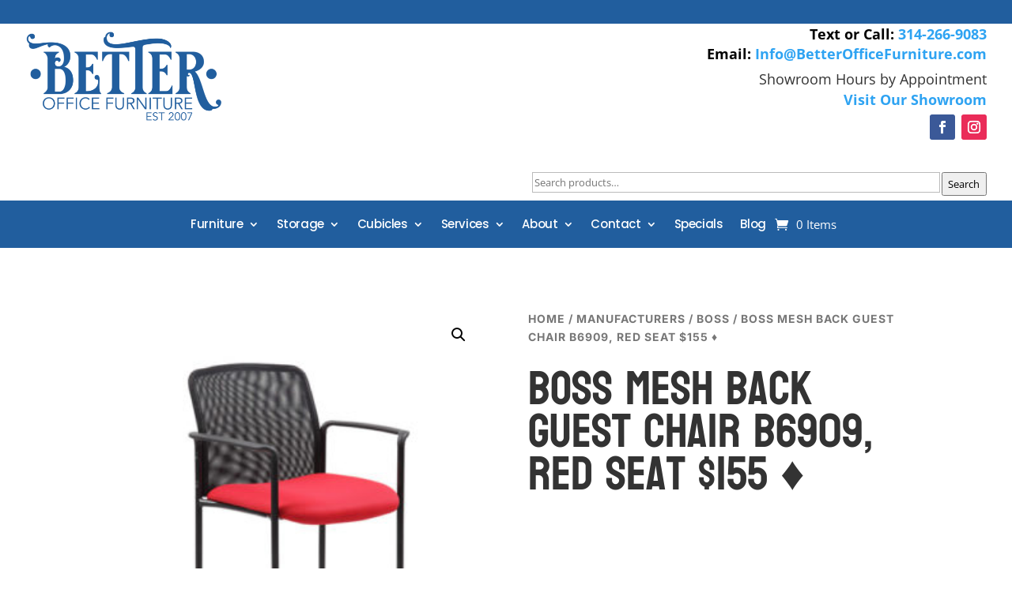

--- FILE ---
content_type: text/javascript
request_url: https://betterofficefurniture.com/wp-content/plugins/woo-essential/assets/js/dnwoo.minicart.js?ver=3.13
body_size: 682
content:
jQuery(function(_){let i=_(".dnwoo_minicart_cart_bag");i.on("click",".show-coupon",function(t){t.preventDefault(),i.find(".coupon-from-wrapper").toggle(400)}),_(".dnwoo_minicart").each(function(){var t=_(this).data("visibility"),i=_(this).find(".dnwoo_minicart_wrapper"),o=_(this).find(".dnwoo_minicart_wrapper .dnwoo_minicart_icon"),a=_(this).find(".dnwoo_minicart_wrapper .dnwoo_minicart_cart_bag"),e=_(this).find(".dnwoo_minicart_wrapper .dnwoo_minicart_cart_bag_fly_out_overlay");"hover"===t?_(i).hover(function(){i.addClass("hover-active")},function(){i.removeClass("hover-active")}):"click"===t?_(o).on("click",function(t){i.toggleClass("click-active")}):"fly-out"===t&&(a.find(".dnwoo_minicart_cart_bag_fly_out_close_icon").on("click",function(t){a.removeClass("fly-out-active"),e.removeClass("fly-out-active")}),_(o).on("click",function(t){a.addClass("fly-out-active"),e.addClass("fly-out-active")}),_(e).on("click",function(t){a.removeClass("fly-out-active"),e.removeClass("fly-out-active")}))}),_(".dnwoo_mminicart").each(function(){var t=_(this).data("visibility"),a=_(this).data("position"),e=_(this).data("width"),i=_(this).find(".dnwoo_mminicart_wrapper");let n={right:"left",left:"right"};_(this).parent().parent().parent().parent().css("z-index","1000");var c=_(this).find(".dnwoo_mminicart_wrapper .dnwoo_mminicart_icon"),s=_(this).find(".dnwoo_mminicart_wrapper .dnwoo_mminicart_cart_bag"),l=(_(this).find("body #page-container"),_(this).find(".dnwoo_mminicart_wrapper .dnwoo_mminicart_cart_bag_fly_out_overlay"));if("hover"===t)_(i).hover(function(){i.addClass("hover-active")},function(){i.removeClass("hover-active")});else if("click"===t)_(c).on("click",function(t){i.toggleClass("click-active")});else if("fly-out"===t){let o=document.querySelector("body");"right"===a?o.classList.add("dnwoo_mmini_cart_right"):o.classList.add("dnwoo_mmini_cart_left");s.find(".dnwoo_mminicart_cart_bag_fly_out_close_icon").on("click",function(t){s.removeClass("fly-out-active"),l.removeClass("fly-out-active");var i=_("body #page-container").toggleClass("active").hasClass("active");_("body #top-header").toggleClass("active"),i?(r.style[n[a]]="-"+e+"px",d&&(d.style[n[a]]="-"+e+"px")):(r.style[n[a]]="0",d&&(d.style[n[a]]="0"))});var r=document.getElementById("page-container"),d=document.getElementById("top-header");_(c).on("click",function(t){s.addClass("fly-out-active"),l.addClass("fly-out-active"),o.classList.toggle("dnwoo_mmini_cart_open");var i=_("body #page-container").toggleClass("active").hasClass("active");_("body #top-header").toggleClass("active"),i?(r.style[n[a]]="-"+e+"px",d&&(d.style[n[a]]="-"+e+"px")):(r.style[n[a]]="0",d&&(d.style[n[a]]="0"))}),_(l).on("click",function(t){s.removeClass("fly-out-active"),l.removeClass("fly-out-active");var i=_("body #page-container").toggleClass("active").hasClass("active");_("body #top-header").toggleClass("active"),i?(r.style[n[a]]="-"+e+"px",d&&(d.style[n[a]]="-"+e+"px")):(r.style[n[a]]="0",d&&(d.style[n[a]]="0"))})}})});